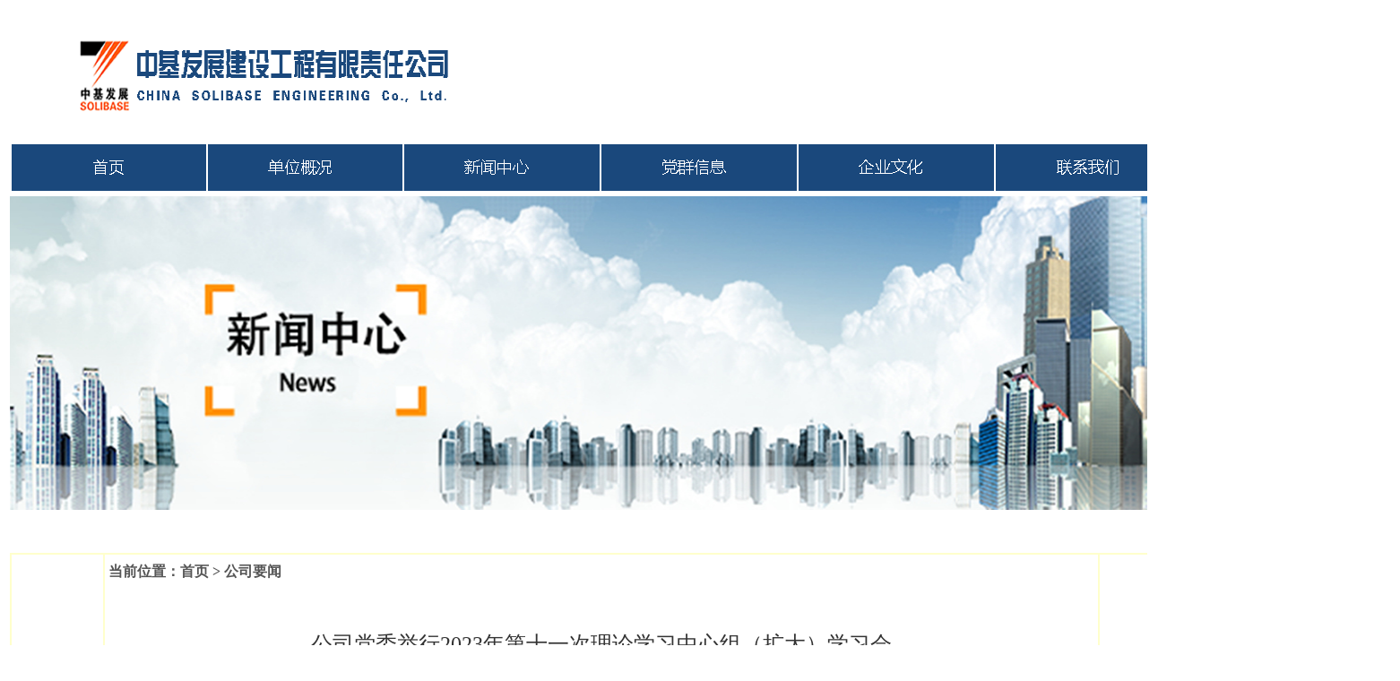

--- FILE ---
content_type: text/html
request_url: http://www.solibase.com/web2019/news/news-2023/20230928-xzx.html
body_size: 2731
content:
<!DOCTYPE html PUBLIC "-//W3C//DTD XHTML 1.0 Transitional//EN" "http://www.w3.org/TR/xhtml1/DTD/xhtml1-transitional.dtd">
<html xmlns="http://www.w3.org/1999/xhtml">
<head>
<meta http-equiv="Content-Type" content="text/html; charset=gb2312" />
<title>无标题文档</title>
<link href="../../pt16.css" rel="stylesheet" type="text/css" />
<style type="text/css">
<!--
.STYLE3 {color: #FFFFFF}
.STYLE4 {font-size: 24px}
.STYLE6 {font-family: "Microsoft YaHei Mono"}
a:link {
	color: #FFFFFF;
	text-decoration: none;
}
a:visited {
	text-decoration: none;
	color: #FFFFFF;
}
a:hover {
	text-decoration: none;
}
a:active {
	text-decoration: none;
	color: #FFFFFF;
}
.STYLE7 {color: #000066}
.STYLE9 {color: #000033}
-->
</style>
<link href="../image/pt20-shuoming.css" rel="stylesheet" type="text/css" />
<link href="../image/pt24-biaoti.css" rel="stylesheet" type="text/css" />
<style type="text/css">
<!--
.STYLE11 {font-family: "微软雅黑"}
-->
</style>
</head>

<body>
<table width="100%" border="0">
  <tr>
    <th colspan="2" scope="col">&nbsp;</th>
  </tr>
  <tr>
    <th width="38%" scope="col"><div align="left"><img src="../../images/zjfzlogo-20193.png" width="500" height="100" /></div></th>
    <th width="62%" scope="col">&nbsp;</th>
  </tr>
  <tr>
    <th colspan="2" scope="col">&nbsp;</th>
  </tr>
  <tr>
    <th colspan="2" scope="col"><div align="left">
      <table width="100%" border="0">
        <tr>
          <th width="16%" height="50" align="center" valign="middle" nowrap="nowrap" bgcolor="#1a487c" scope="col"><span class="STYLE5 STYLE3 STYLE4"><a href="http://www.solibase.com" target="_blank"><img src="../../images/top-sy1.png" width="200" height="50" border="0" /></a></span></th>
          <th width="16%" height="50" nowrap="nowrap" bgcolor="#1a487c" scope="col"><span class="STYLE5 STYLE3 STYLE4"><a href="../../danweigaikuang/danweijianjie-2019.html" target="_blank"><img src="../../images/top-dwgk1.png" width="200" height="50" /></a></span></th>
          <th width="16%" height="50" nowrap="nowrap" bgcolor="#1a487c" class="STYLE5 STYLE3 STYLE4" scope="col"><a href="../news-2019.html" target="_blank"><img src="../../images/top-gsyw1.png" width="200" height="50" border="0" /></a></th>
          <th width="16%" height="50" nowrap="nowrap" bgcolor="#1a487c" class="STYLE5 STYLE3 STYLE4" scope="col"><a href="../../dangqunxinxi/dangqunxinxi-2019.html" target="_blank"><img src="../../images/top-dqxx1.png" width="200" height="50" border="0" /></a></th>
          <th width="16%" height="50" nowrap="nowrap" bgcolor="#1a487c" class="STYLE5 STYLE3 STYLE4" scope="col"><a href="../../qiyewenhua/qiyewenhua-2019.html" target="_blank"><img src="../../images/top-qywh1.png" width="200" height="50" /></a></th>
          <th width="16%" height="50" nowrap="nowrap" bgcolor="#1a487c" class="STYLE5 STYLE3 STYLE4" scope="col"><a href="../../lianxiwomen/lxwm-20191.html" target="_blank"><img src="../../images/top-lxwm1.png" width="200" height="50" /></a></th>
          </tr>
      </table>
    </div></th>
  </tr>
  <tr>
    <th colspan="2" scope="col"><img src="../image/newstop-1.png" width="100%" height="350" /></th>
  </tr>
  <tr>
    <th colspan="2" scope="col">&nbsp;</th>
  </tr>
  <tr>
    <th colspan="2" scope="col">&nbsp;</th>
  </tr>
  
  <tr>
    <th height="299" colspan="2" valign="top" scope="col"><div align="center">
      <table width="100%" border="0" bgcolor="#FFFFCC">
        <tr>
          <th width="14%" height="292" align="left" valign="top" bgcolor="#FFFFFF" scope="col"><img src="../../images/150px.png" width="100" height="5" /></th>
          <th width="80%" valign="top" bgcolor="#FFFFFF" scope="col"><table width="100%" border="0" bordercolor="#FFFFFF">
            <tr>
              <th valign="top" bgcolor="#FFFFFF" scope="col"><div align="left"><span class="pt16">当前位置：首页&nbsp;&gt;&nbsp;公司要闻&nbsp;</span></div></th>
            </tr>
            <tr>
              <th bgcolor="#FFFFFF" scope="col">&nbsp;</th>
            </tr>
            <tr>
              <td align="left" bgcolor="#FFFFFF"><div align="center" class="pt24" >
                <p >公司党委举行2023年第十一次理论学习中心组（扩大）学习会<br />
                </p>
              </div></td>
            </tr>
            <tr>
              <td align="left" bgcolor="#FFFFFF"><div align="center" class="pt20-shuoming STYLE11">来源： 发布时间：2023-09-28</div>
                <div align="left"></div></td>
              </tr>
            <tr>
              <td bgcolor="#FFFFFF" class="pt16"><img src="../../images/1100bluepx.png" width="1100" height="3" /></td>
            </tr>
            
            <tr>
              <td align="left" bgcolor="#FFFFFF" class="pt16-black"><div align="left">　　9月26日，公司党委举行2023年第十一次理论学习中心组（扩大）学习会。公司党委副书记、总经理孙斌堂主持学习会，公司党委委员参加学习。<br />
                　　本次学习以“深入学习领会习近平新时代中国特色社会主义思想的科学体系、核心要义、精神实质和重大原创性贡献，深刻把握这一重要思想的世界观和方法论，持续加强党的创新理论武装，紧密围绕中心、服务大局，不断提高各项工作的制度化、规范化、程序化水平，提高工作质量和效率，切实把学习成果转化为实实在在的工作成效，推动公司高质量发展”为主题，通过会前自学和会上领读、集中学习、观看讲座的方式，重点学习了习近平总书记在浙江、黑龙江考察时的重要讲话精神，学习了习近平总书记在新时代推动东北全面振兴座谈会上的重要讲话精神以及习近平总书记在文化传承发展座谈会上的重要讲话；坚持读原著、学原文、悟原理，逐字逐句学习了《习近平新时代中国特色社会主义思想学习纲要（2023年版）》部分内容；传达学习了中央纪委国家监委公开通报的七起违反中央八项规定精神典型问题，观看了视频讲座，开展警示教育。<br />
                　　会议强调，要全面系统深化对习近平新时代中国特色社会主义思想的理解，深刻领会和把握这一思想的世界观、方法论和贯穿其中的立场观点方法，认真学习贯彻习近平总书记重要讲话精神，持续加强党的创新理论武装，坚定不移把习近平新时代中国特色社会主义思想转化为坚定理想、锤炼党性和指导实践、推动工作的强大力量。要持续巩固好第一批主题教育成果，加强对第二批主题教育的组织领导和工作指导，结合公司发展实际和各单位生产经营情况，分类指导，上下联动抓落实，真正通过主题教育成果推动公司高质量发展取得新成效。<br />
                　　会议要求，中秋、国庆“双节”即将到来，要强化党风廉政建设和反腐败工作，做好节前警示宣传教育，提醒广大党员干部严以用权、严以修身、严以律己，以案为鉴警钟长鸣，牢记党的宗旨，筑牢防腐拒变思想防线，营造风清气正的节日氛围。<br />
              </div></td>
            </tr>
            <tr>
              <td align="left" bgcolor="#FFFFFF" class="pt16-black">&nbsp;</td>
            </tr>
            <tr>
              <td align="left" bgcolor="#FFFFFF" class="pt16-black">　</td>
            </tr>
            <tr>
              <td align="left" bgcolor="#FFFFFF" class="pt16-black">&nbsp;</td>
            </tr>
            
          </table></th>
          <th width="6%" valign="top" bgcolor="#FFFFFF" scope="col"><img src="../../images/150px.png" width="100" height="5" /></th>
        </tr>
      </table>
    </div></th>
  </tr>
</table>
<table width="123%" border="0">
  <tr bgcolor="#1a487c">
    <td><table width="1200" border="0">
      <tr>
        <td width="472" rowspan="5" valign="top">&nbsp;</td>
        <td width="75" rowspan="4" valign="bottom" nowrap="nowrap"><div align="right"><img src="../../images/top-weixin.png" width="85" height="85" /></div></td>
        <td width="36" rowspan="5" valign="top">&nbsp;</td>
        <td width="599" height="15">&nbsp;</td>
      </tr>
      <tr>
        <td><span class="STYLE6 STYLE3">版权所有：中基发展建设工程有限责任公司</span></td>
      </tr>
      <tr>
        <td><span class="STYLE6 STYLE3">网站备案：京ICP备09039025号</span></td>
      </tr>
      <tr>
        <td height="15" valign="top"><span class="STYLE6 STYLE3">地　　址：北京市顺义区机场东路2号中国冶金地质4号楼</span></td>
      </tr>
      <tr>
        <td width="75" valign="top" nowrap="nowrap"><div align="right" class="STYLE3">
            <div align="center">官方微信</div>
        </div></td>
        <td height="18" valign="top">&nbsp;</td>
      </tr>
    </table></td>
  </tr>
</table>
</body>
</html>


--- FILE ---
content_type: text/css
request_url: http://www.solibase.com/web2019/pt16.css
body_size: 319
content:
.pt16 {
	font-family: "微软雅黑";
	font-size: 16px;
	color:  #555;
	line-height: 30px;
    min-height: 30px;
    margin-bottom: 10px;
}

.pt20-shuoming {
	font-family: "微软雅黑";
	font-size: 16px;
	font-weight: lighter;
	color: #9a9a9a;
}
.pt16-zhengwen {
	font-family: "微软雅黑";
	font-size: 16px;
	line-height: 30px;
	font-weight: lighter;
	color: #555;
}
.pt24-top {
	font-size: 24px;
}
.pt16 {
	font-family: "微软雅黑";
	font-size: 16px;
	color: #555;
}
.pt16-biaoti {
	font-family: "微软雅黑";
	font-size: 16px;
	color: #555;
}
.ptnews {
	font-family: "微软雅黑";
	font-size: 30px;
	color: #002d5e;
	font-weight: bold;
}
.pt12news {
	font-family: "微软雅黑";
	font-size: 16px;
	font-weight: normal;
	color: #666;
}
.pt18news {
	font-family: "微软雅黑";
	font-size: 18px;
	font-weight: normal;
	color: #002d5e;
}
.pt40 {
	font-family: "微软雅黑";
	font-size: 40px;
	font-style: normal;
	font-weight: normal;
	color: #1a487c;
}
.pt16-black {
	font-family: "微软雅黑";
	font-size: 16px;
	color: #000000;
	line-height: 30px;
	font-weight: lighter;
}


--- FILE ---
content_type: text/css
request_url: http://www.solibase.com/web2019/news/image/pt24-biaoti.css
body_size: 97
content:
.pt24 {
	font-family: "微软雅黑";
	font-size: 24px;
	color: #333;
	font-weight: lighter;
}
